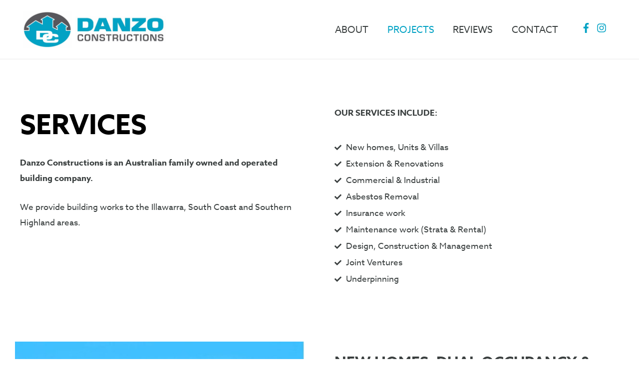

--- FILE ---
content_type: text/css
request_url: https://www.danzoconstructions.com.au/wp-content/uploads/elementor/css/post-25.css?ver=1702515937
body_size: 843
content:
.elementor-25 .elementor-element.elementor-element-5ee606fa > .elementor-container > .elementor-row > .elementor-column > .elementor-column-wrap > .elementor-widget-wrap{align-content:flex-start;align-items:flex-start;}.elementor-25 .elementor-element.elementor-element-5ee606fa{padding:50px 0px 50px 0px;}.elementor-25 .elementor-element.elementor-element-924a2c3{text-align:left;}.elementor-25 .elementor-element.elementor-element-924a2c3 .elementor-heading-title{color:#000000;font-size:55px;font-weight:600;}.elementor-25 .elementor-element.elementor-element-924a2c3 > .elementor-widget-container{padding:15px 0px 0px 0px;}.elementor-25 .elementor-element.elementor-element-0bdc54d > .elementor-widget-container{padding:2% 0% 0% 0%;}.elementor-25 .elementor-element.elementor-element-34b1db2 .elementor-icon-list-items:not(.elementor-inline-items) .elementor-icon-list-item:not(:last-child){padding-bottom:calc(2px/2);}.elementor-25 .elementor-element.elementor-element-34b1db2 .elementor-icon-list-items:not(.elementor-inline-items) .elementor-icon-list-item:not(:first-child){margin-top:calc(2px/2);}.elementor-25 .elementor-element.elementor-element-34b1db2 .elementor-icon-list-items.elementor-inline-items .elementor-icon-list-item{margin-right:calc(2px/2);margin-left:calc(2px/2);}.elementor-25 .elementor-element.elementor-element-34b1db2 .elementor-icon-list-items.elementor-inline-items{margin-right:calc(-2px/2);margin-left:calc(-2px/2);}body.rtl .elementor-25 .elementor-element.elementor-element-34b1db2 .elementor-icon-list-items.elementor-inline-items .elementor-icon-list-item:after{left:calc(-2px/2);}body:not(.rtl) .elementor-25 .elementor-element.elementor-element-34b1db2 .elementor-icon-list-items.elementor-inline-items .elementor-icon-list-item:after{right:calc(-2px/2);}.elementor-25 .elementor-element.elementor-element-34b1db2 .elementor-icon-list-icon i{font-size:14px;}.elementor-25 .elementor-element.elementor-element-34b1db2 .elementor-icon-list-icon svg{width:14px;}.elementor-25 .elementor-element.elementor-element-23e2c47 > .elementor-container > .elementor-row > .elementor-column > .elementor-column-wrap > .elementor-widget-wrap{align-content:center;align-items:center;}.elementor-25 .elementor-element.elementor-element-23e2c47{transition:background 0.3s, border 0.3s, border-radius 0.3s, box-shadow 0.3s;padding:0px 30px 50px 30px;}.elementor-25 .elementor-element.elementor-element-23e2c47 > .elementor-background-overlay{transition:background 0.3s, border-radius 0.3s, opacity 0.3s;}.elementor-25 .elementor-element.elementor-element-101f727 > .elementor-container > .elementor-row > .elementor-column > .elementor-column-wrap > .elementor-widget-wrap{align-content:center;align-items:center;}.elementor-25 .elementor-element.elementor-element-101f727{padding:0px 30px 50px 30px;}.elementor-25 .elementor-element.elementor-element-ab1e318 .elementor-swiper-button.elementor-swiper-button-prev, .elementor-25 .elementor-element.elementor-element-ab1e318 .elementor-swiper-button.elementor-swiper-button-next{font-size:33px;}.elementor-25 .elementor-element.elementor-element-ab1e318 > .elementor-widget-container{background-color:#FFFFFF;}.elementor-25 .elementor-element.elementor-element-4afdc0b > .elementor-container > .elementor-row > .elementor-column > .elementor-column-wrap > .elementor-widget-wrap{align-content:center;align-items:center;}.elementor-25 .elementor-element.elementor-element-4afdc0b{padding:0px 30px 50px 30px;}.elementor-25 .elementor-element.elementor-element-5285bd5 > .elementor-widget-container{background-color:#FFFFFF;}.elementor-25 .elementor-element.elementor-element-14a11585:not(.elementor-motion-effects-element-type-background), .elementor-25 .elementor-element.elementor-element-14a11585 > .elementor-motion-effects-container > .elementor-motion-effects-layer{background-color:#E1E4E5;}.elementor-25 .elementor-element.elementor-element-14a11585{transition:background 0.3s, border 0.3s, border-radius 0.3s, box-shadow 0.3s;padding:50px 0px 50px 0px;}.elementor-25 .elementor-element.elementor-element-14a11585 > .elementor-background-overlay{transition:background 0.3s, border-radius 0.3s, opacity 0.3s;}.elementor-25 .elementor-element.elementor-element-11eddf6:not(.elementor-motion-effects-element-type-background) > .elementor-column-wrap, .elementor-25 .elementor-element.elementor-element-11eddf6 > .elementor-column-wrap > .elementor-motion-effects-container > .elementor-motion-effects-layer{background-color:#E1E4E5;}.elementor-25 .elementor-element.elementor-element-11eddf6 > .elementor-element-populated{transition:background 0.3s, border 0.3s, border-radius 0.3s, box-shadow 0.3s;}.elementor-25 .elementor-element.elementor-element-11eddf6 > .elementor-element-populated > .elementor-background-overlay{transition:background 0.3s, border-radius 0.3s, opacity 0.3s;}.elementor-25 .elementor-element.elementor-element-504b2c1e{text-align:center;}.elementor-25 .elementor-element.elementor-element-504b2c1e .elementor-heading-title{color:#03A2C4;}.elementor-25 .elementor-element.elementor-element-5c6acf24 > .elementor-container > .elementor-row > .elementor-column > .elementor-column-wrap > .elementor-widget-wrap{align-content:center;align-items:center;}.elementor-25 .elementor-element.elementor-element-5c6acf24:not(.elementor-motion-effects-element-type-background), .elementor-25 .elementor-element.elementor-element-5c6acf24 > .elementor-motion-effects-container > .elementor-motion-effects-layer{background-color:#03A2C4;}.elementor-25 .elementor-element.elementor-element-5c6acf24{transition:background 0.3s, border 0.3s, border-radius 0.3s, box-shadow 0.3s;padding:70px 0px 70px 0px;}.elementor-25 .elementor-element.elementor-element-5c6acf24 > .elementor-background-overlay{transition:background 0.3s, border-radius 0.3s, opacity 0.3s;}.elementor-25 .elementor-element.elementor-element-65249e49 .elementor-heading-title{color:#ffffff;font-size:2em;font-weight:900;}.elementor-25 .elementor-element.elementor-element-4719a3a8{color:#FFFFFF;font-size:1em;font-weight:300;}.elementor-25 .elementor-element.elementor-element-4719a3a8 > .elementor-widget-container{margin:-10px 0px 0px 0px;}.elementor-25 .elementor-element.elementor-element-47e00a82 .elementor-button{font-size:1.3em;font-weight:600;text-transform:uppercase;fill:#FFFFFF;color:#FFFFFF;background-color:#03A2C4;border-style:solid;border-width:1px 1px 1px 1px;border-color:#FFFFFF;border-radius:0px 0px 0px 0px;padding:20px 40px 20px 40px;}.elementor-25 .elementor-element.elementor-element-47e00a82 .elementor-button:hover, .elementor-25 .elementor-element.elementor-element-47e00a82 .elementor-button:focus{color:#FFFFFF;background-color:#03A2C4;}.elementor-25 .elementor-element.elementor-element-47e00a82 .elementor-button:hover svg, .elementor-25 .elementor-element.elementor-element-47e00a82 .elementor-button:focus svg{fill:#FFFFFF;}@media(min-width:768px){.elementor-25 .elementor-element.elementor-element-138b822{width:50%;}.elementor-25 .elementor-element.elementor-element-796f4aa{width:50%;}.elementor-25 .elementor-element.elementor-element-5a6b4f1a{width:71.7%;}.elementor-25 .elementor-element.elementor-element-2925fe34{width:28.3%;}}@media(max-width:1024px){.elementor-25 .elementor-element.elementor-element-5ee606fa{padding:100px 25px 100px 25px;}.elementor-25 .elementor-element.elementor-element-924a2c3 .elementor-heading-title{font-size:45px;}.elementor-25 .elementor-element.elementor-element-5c6acf24{padding:100px 25px 100px 25px;}.elementor-25 .elementor-element.elementor-element-65249e49 .elementor-heading-title{font-size:30px;}}@media(max-width:767px){.elementor-25 .elementor-element.elementor-element-5ee606fa{padding:50px 20px 50px 20px;}.elementor-25 .elementor-element.elementor-element-924a2c3 .elementor-heading-title{font-size:45px;}.elementor-25 .elementor-element.elementor-element-5c6acf24{padding:50px 20px 50px 20px;}.elementor-25 .elementor-element.elementor-element-65249e49 .elementor-heading-title{font-size:28px;line-height:1.3em;}}